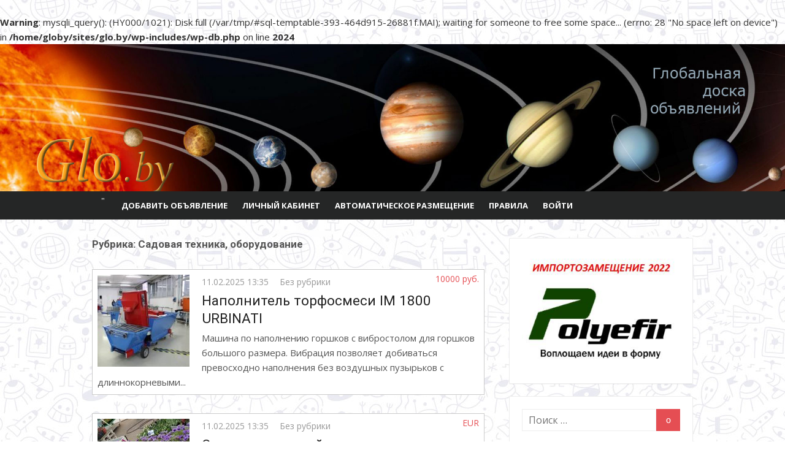

--- FILE ---
content_type: text/html; charset=UTF-8
request_url: http://glo.by/category/tovary/sadovaja-tehnika-oborudovanie/
body_size: 76493
content:
<br />
<b>Warning</b>:  mysqli_query(): (HY000/1021): Disk full (/var/tmp/#sql-temptable-393-464d915-26881f.MAI); waiting for someone to free some space... (errno: 28 &quot;No space left on device&quot;) in <b>/home/globy/sites/glo.by/wp-includes/wp-db.php</b> on line <b>2024</b><br />
<!DOCTYPE html>
<html lang="ru-RU" prefix="og: http://ogp.me/ns#">
<head>
	<meta charset="UTF-8">
	<meta name="viewport" content="width=device-width, initial-scale=1">
	<link rel="profile" href="http://gmpg.org/xfn/11">
		<title>Садовая техника, оборудование - GLO.by - ГлоБальная доска объявлений</title>


<meta name="description" content="Категория Садовая техника, оборудование - Бесплатная доска объявлений для Минска и других городов Беларуси."/>
<link rel="canonical" href="http://glo.by/category/tovary/sadovaja-tehnika-oborudovanie/" />
<link rel="next" href="http://glo.by/category/tovary/sadovaja-tehnika-oborudovanie/page/2/" />
<meta property="og:locale" content="ru_RU" />
<meta property="og:type" content="object" />
<meta property="og:title" content="Садовая техника, оборудование - GLO.by - ГлоБальная доска объявлений" />
<meta property="og:description" content="Категория Садовая техника, оборудование - Бесплатная доска объявлений для Минска и других городов Беларуси." />
<meta property="og:url" content="http://glo.by/category/tovary/sadovaja-tehnika-oborudovanie/" />
<meta property="og:site_name" content="GLO.by - ГлоБальная доска объявлений" />
<meta name="twitter:card" content="summary" />
<meta name="twitter:description" content="Категория Садовая техника, оборудование - Бесплатная доска объявлений для Минска и других городов Беларуси." />
<meta name="twitter:title" content="Садовая техника, оборудование - GLO.by - ГлоБальная доска объявлений" />


<link rel='dns-prefetch' href='//fonts.googleapis.com' />
<link rel="alternate" type="application/rss+xml" title="GLO.by - ГлоБальная доска объявлений &raquo; Лента" href="http://glo.by/feed/" />
<link rel="alternate" type="application/rss+xml" title="GLO.by - ГлоБальная доска объявлений &raquo; Лента рубрики Садовая техника, оборудование" href="http://glo.by/category/tovary/sadovaja-tehnika-oborudovanie/feed/" />
<link rel='stylesheet' id='yarppWidgetCss-css'  href='http://glo.by/wp-content/plugins/yet-another-related-posts-plugin/style/widget.css' type='text/css' media='all' />
<link rel='stylesheet' id='dashicons-css'  href='http://glo.by/wp-includes/css/dashicons.min.css' type='text/css' media='all' />
<link rel='stylesheet' id='menu-icons-extra-css'  href='http://glo.by/wp-content/plugins/menu-icons/css/extra.min.css' type='text/css' media='all' />
<link rel='stylesheet' id='wp-block-library-css'  href='http://glo.by/wp-includes/css/dist/block-library/style.min.css' type='text/css' media='all' />
<link rel='stylesheet' id='contact-form-7-css'  href='http://glo.by/wp-content/plugins/contact-form-7/includes/css/styles.css' type='text/css' media='all' />
<link rel='stylesheet' id='paml-styles-css'  href='http://glo.by/wp-content/plugins/idealboard/inc/pa-modal-login/assets/css/modal-login.css' type='text/css' media='screen' />
<link rel='stylesheet' id='theme-wide-css'  href='http://glo.by/wp-content/plugins/idealboard/inc/pa-modal-login/assets/css/theme-wide.css' type='text/css' media='screen' />
<link rel='stylesheet' id='labels-css'  href='http://glo.by/wp-content/plugins/idealboard/inc/pa-modal-login/assets/css/labels.css' type='text/css' media='screen' />
<link rel='stylesheet' id='math-captcha-frontend-css'  href='http://glo.by/wp-content/plugins/wp-math-captcha/css/frontend.css' type='text/css' media='all' />
<link rel='stylesheet' id='xmag-fonts-css'  href='//fonts.googleapis.com/css?family=Open+Sans%3A400%2C700%2C300%2C400italic%2C700italic%7CRoboto%3A400%2C700%2C300&#038;subset=latin%2Clatin-ext%2Ccyrillic%2Ccyrillic-ext' type='text/css' media='all' />
<link rel='stylesheet' id='xmag-icons-css'  href='http://glo.by/wp-content/themes/xmag/fonts/simple-line-icons.min.css' type='text/css' media='all' />
<link rel='stylesheet' id='xmag-style-css'  href='http://glo.by/wp-content/themes/xmag-idealboards/style.css' type='text/css' media='all' />
<style id='xmag-style-inline-css' type='text/css'>
.header-image {display: block;}
		.site-footer,
		.site-boxed .site-footer {
		background-color: #ffffff;
		} 
			.site-footer .footer-copy, .site-footer .widget, .site-footer .comment-author-link {
			color: rgba(0,0,0,.4);
			}
			.site-footer .footer-copy a, .site-footer .footer-copy a:hover,
			.site-footer .widget a, .site-footer .widget a:hover,
			.site-footer .comment-author-link a, .site-footer .comment-author-link a:hover {
			color: rgba(0,0,0,.5);
			}
			.site-footer .widget-title, .site-footer .widget caption {
			color: rgba(0,0,0,.6);
			}
</style>
<link rel='stylesheet' id='advReviewsFrontCss-css'  href='http://glo.by/wp-content/plugins/idealboard/css/front_main.css' type='text/css' media='all' />
<script type='text/javascript' src='http://glo.by/wp-includes/js/jquery/jquery.js'></script>
<script type='text/javascript' src='http://glo.by/wp-includes/js/jquery/jquery-migrate.min.js'></script>
<script type='text/javascript'>
/* <![CDATA[ */
var wbcr_clearfy_async_links = {"wbcr_clearfy-font-awesome":"http:\/\/glo.by\/wp-content\/plugins\/menu-icons\/vendor\/kucrut\/icon-picker\/css\/types\/font-awesome.min.css"};
/* ]]> */
</script>
<script type='text/javascript' src='http://glo.by/wp-content/plugins/clearfy/assets/js/css-lazy-load.min.js'></script>
<link rel='https://api.w.org/' href='http://glo.by/wp-json/' />
<meta name="yandex-verification" content="791b14099f96b6fb" />
<script type="text/javascript">
	function addHandler(object, event, handler) {
		if (typeof object.addEventListener != 'undefined') 
			object.addEventListener(event, handler, false);
		else
			if (typeof object.attachEvent != 'undefined')
				object.attachEvent('on' + event, handler);
			else 
				throw 'Incompatible browser';
	}
</script>
<style text="text/css" id="modal-login-style-css">#additional-settings, #additional-settings a, #additional-settings a:hover { color: #0a0a0a}
</style>
<link rel="icon" href="http://glo.by/wp-content/uploads/cropped-1484751886_Globe-32x32.png" sizes="32x32" />
<link rel="icon" href="http://glo.by/wp-content/uploads/cropped-1484751886_Globe-192x192.png" sizes="192x192" />
<link rel="apple-touch-icon" href="http://glo.by/wp-content/uploads/cropped-1484751886_Globe-180x180.png" />
<meta name="msapplication-TileImage" content="http://glo.by/wp-content/uploads/cropped-1484751886_Globe-270x270.png" />
</head>
<body class="archive category category-sadovaja-tehnika-oborudovanie category-440 site-fullwidth layout1">
	
<div id="page" class="hfeed site">
	
	<a class="skip-link screen-reader-text" href="#content">Перейти к содержанию</a>
	
	<aside id="mobile-header" class="mobile-header">
		<a class="menu-toggle" id="menu-toggle" href="#" title="Меню"><span class="button-toggle"></span></a>
		<a class="mobile-title" href="http://glo.by/" rel="home">GLO.by &#8212; ГлоБальная доска объявлений</a>
	</aside>
	<div id="mobile-sidebar" class="mobile-sidebar"> 
		<nav id="mobile-navigation" class="mobile-navigation" role="navigation" aria-label="Главное меню"></nav>
	</div>

	<header id="masthead" class="site-header" role="banner">
		
		<div class="header-top collapse">
			<div class="container">
				<div class="row">
					<div class="col-4">
						<div class="site-branding">
																<p class="site-title"><a href="http://glo.by/" rel="home">GLO.by &#8212; ГлоБальная доска объявлений</a></p>
														
																							<p class="site-description">Мысли глобально, а объявления публикуй тут!</p>
													</div>
					</div>
					<div class="col-8">
						<div class="header-navigation">
															<div class="search-top">
									
<form role="search" method="get" class="search-form" action="http://glo.by/">
	<label>
		<span class="screen-reader-text">Искать:</span>
		<input type="search" class="search-field" placeholder="Поиск &hellip;" value="" name="s" />
	</label>
	<button type="submit" class="search-submit"><span class="sli icon-magnifier"></span> <span class="screen-reader-text">Поиск</span></button>
</form>
								</div>
							
							<nav id="top-navigation" class="top-navigation" role="navigation">
															</nav>
						</div>
					</div>
				</div>
			</div>
		</div>
		
				
		<figure class="header-image">
			<a href="http://glo.by/" title="GLO.by &#8212; ГлоБальная доска объявлений" rel="home">
				<img src="http://glo.by/wp-content/uploads/cropped-glo.by-logo-250-2.jpg" width="1920" height="250" alt="" />
			</a>
		</figure>
		
			
		<div id="main-navbar" class="main-navbar">
			<div class="container">
									<div class="home-link">
	                     <a href="http://glo.by/" title="GLO.by &#8212; ГлоБальная доска объявлений" rel="home"><span class="icon-home"></span></a>
	                </div>
				
				<nav id="site-navigation" class="main-navigation" role="navigation" aria-label="Главное меню">
					<ul id="main-menu" class="main-menu"><li id="menu-item-119" class="menu-item menu-item-type-post_type menu-item-object-page menu-item-119"><a href="http://glo.by/adverts/">Добавить объявление</a></li>
<li id="menu-item-118" class="menu-item menu-item-type-post_type menu-item-object-page menu-item-118"><a href="http://glo.by/profile/">Личный кабинет</a></li>
<li id="menu-item-376" class="menu-item menu-item-type-post_type menu-item-object-page menu-item-376"><a href="http://glo.by/upping/">Автоматическое размещение</a></li>
<li id="menu-item-11" class="menu-item menu-item-type-post_type menu-item-object-page menu-item-privacy-policy menu-item-11"><a href="http://glo.by/pravila/">Правила</a></li>
<li id="menu-item-459" class="menu-item menu-item-type-custom menu-item-object-custom menu-item-459"><a href="#modal-login" data-toggle="ml-modal">Войти</a></li>
</ul>				</nav>
			</div>
		</div>
	
	</header>
	
	<div id="content" class="site-content">
		<div class="container">
				
		
	<div id="primary" class="content-area">
		
		<header class="page-header">
			<h1 class="page-title">Рубрика: Садовая техника, оборудование</h1>					</header>
		
		<main id="main" class="site-main" role="main">
		
											
										<div class="posts-loop">
							
							
		
	<article id="post-41005" class="list-post post-41005 post type-post status-publish format-standard has-post-thumbnail hentry">
			
					<figure class="entry-thumbnail">
				<a href="http://glo.by/napolnitel-torfosmesi-im-1800-urbinati/" title="Наполнитель торфосмеси IM 1800 URBINATI">
					<img width="150" height="150" src="http://glo.by/wp-content/uploads/mashina-dlja-napolnenija-gorshkov-im-1800-150x150.jpg" class="attachment-thumbnail size-thumbnail wp-post-image" alt="Наполнитель торфосмеси IM 1800 URBINATI" srcset="http://glo.by/wp-content/uploads/mashina-dlja-napolnenija-gorshkov-im-1800-150x150.jpg 150w, http://glo.by/wp-content/uploads/mashina-dlja-napolnenija-gorshkov-im-1800-120x120.jpg 120w" sizes="(max-width: 150px) 100vw, 150px" title="Наполнитель торфосмеси IM 1800 URBINATI" />					<span class="format-icon"></span>
				</a>
			</figure>
						
		<header class="entry-header">
			<div class="entry-meta">
				<span class="posted-on">
					11.02.2025 13:35				</span>
				<span class="sep"></span>
				<span class="category">Без рубрики</span>
                <span class="sep"></span>
                <span class="ib_cena">10000 руб.</span>
			</div>
			<h2 class="entry-title"><a href="http://glo.by/napolnitel-torfosmesi-im-1800-urbinati/" rel="bookmark">Наполнитель торфосмеси IM 1800 URBINATI</a></h2>		</header>
		
		<div class="entry-summary">
			<p>
				Машина по наполнению горшков с вибростолом для горшков большого размера. Вибрация позволяет добиваться превосходно наполнения без воздушных пузырьков с длиннокорневыми...							</p>

		</div>
	
	</article>
		
							
							
		
	<article id="post-154634" class="list-post post-154634 post type-post status-publish format-standard has-post-thumbnail hentry">
			
					<figure class="entry-thumbnail">
				<a href="http://glo.by/stoly-s-sistemoj-priliv-otliv/" title="Столы с системой &#171;прилив-отлив&#187;">
					<img width="150" height="150" src="http://glo.by/wp-content/uploads/img_20220429_184102-150x150.jpg" class="attachment-thumbnail size-thumbnail wp-post-image" alt="Столы с системой &quot;прилив-отлив&quot;" srcset="http://glo.by/wp-content/uploads/img_20220429_184102-150x150.jpg 150w, http://glo.by/wp-content/uploads/img_20220429_184102-120x120.jpg 120w" sizes="(max-width: 150px) 100vw, 150px" title="Столы с системой &quot;прилив-отлив&quot;" />					<span class="format-icon"></span>
				</a>
			</figure>
						
		<header class="entry-header">
			<div class="entry-meta">
				<span class="posted-on">
					11.02.2025 13:35				</span>
				<span class="sep"></span>
				<span class="category">Без рубрики</span>
                <span class="sep"></span>
                <span class="ib_cena"> EUR</span>
			</div>
			<h2 class="entry-title"><a href="http://glo.by/stoly-s-sistemoj-priliv-otliv/" rel="bookmark">Столы с системой &#171;прилив-отлив&#187;</a></h2>		</header>
		
		<div class="entry-summary">
			<p>
				Высококачественные культивационные столы и пластиковые поддоны подходят для использования в теплицах, питомниках, а также садовых центрах и торговых сетях. Наши...							</p>

		</div>
	
	</article>
		
							
							
		
	<article id="post-154825" class="list-post post-154825 post type-post status-publish format-standard has-post-thumbnail hentry">
			
					<figure class="entry-thumbnail">
				<a href="http://glo.by/vegetacionnye-stoly-dlja-vyrashhivanija-rassady/" title="Вегетационные столы для выращивания рассады">
					<img width="150" height="150" src="http://glo.by/wp-content/uploads/stol1-150x150.jpg" class="attachment-thumbnail size-thumbnail wp-post-image" alt="Вегетационные столы для выращивания рассады" srcset="http://glo.by/wp-content/uploads/stol1-150x150.jpg 150w, http://glo.by/wp-content/uploads/stol1-120x120.jpg 120w" sizes="(max-width: 150px) 100vw, 150px" title="Вегетационные столы для выращивания рассады" />					<span class="format-icon"></span>
				</a>
			</figure>
						
		<header class="entry-header">
			<div class="entry-meta">
				<span class="posted-on">
					11.02.2025 13:34				</span>
				<span class="sep"></span>
				<span class="category">Без рубрики</span>
                <span class="sep"></span>
                <span class="ib_cena"> EUR</span>
			</div>
			<h2 class="entry-title"><a href="http://glo.by/vegetacionnye-stoly-dlja-vyrashhivanija-rassady/" rel="bookmark">Вегетационные столы для выращивания рассады</a></h2>		</header>
		
		<div class="entry-summary">
			<p>
				&#171;ПластСтол&#187; &#8212; совместная компания с привлечением иностранных партнеров из Европейского союза. Мы являемся производителем и поставщиком высококачественных культивационных столов и...							</p>

		</div>
	
	</article>
		
							
							
		
	<article id="post-41001" class="list-post post-41001 post type-post status-publish format-standard has-post-thumbnail hentry">
			
					<figure class="entry-thumbnail">
				<a href="http://glo.by/ustanovka-dlja-nabivki-gorshkov-ia-2500-urbinati/" title="Установка для набивки горшков IA 2500 URBINATI">
					<img width="150" height="150" src="http://glo.by/wp-content/uploads/mashina-dlja-napolnenija-gorshkov-ia2500-768x654-150x150.jpg" class="attachment-thumbnail size-thumbnail wp-post-image" alt="Установка для набивки горшков IA 2500 URBINATI" srcset="http://glo.by/wp-content/uploads/mashina-dlja-napolnenija-gorshkov-ia2500-768x654-150x150.jpg 150w, http://glo.by/wp-content/uploads/mashina-dlja-napolnenija-gorshkov-ia2500-768x654-120x120.jpg 120w" sizes="(max-width: 150px) 100vw, 150px" title="Установка для набивки горшков IA 2500 URBINATI" />					<span class="format-icon"></span>
				</a>
			</figure>
						
		<header class="entry-header">
			<div class="entry-meta">
				<span class="posted-on">
					11.02.2025 13:33				</span>
				<span class="sep"></span>
				<span class="category">Без рубрики</span>
                <span class="sep"></span>
                <span class="ib_cena">10000 руб.</span>
			</div>
			<h2 class="entry-title"><a href="http://glo.by/ustanovka-dlja-nabivki-gorshkov-ia-2500-urbinati/" rel="bookmark">Установка для набивки горшков IA 2500 URBINATI</a></h2>		</header>
		
		<div class="entry-summary">
			<p>
				Автоматическая машина по наполнению горшков диаметром от 8 до 22 мм. Транспортёр может быть направлен в 3 стороны. Грунт также...							</p>

		</div>
	
	</article>
		
							
							
		
	<article id="post-154401" class="list-post post-154401 post type-post status-publish format-standard has-post-thumbnail hentry">
			
					<figure class="entry-thumbnail">
				<a href="http://glo.by/datskaja-telezhka-dlja-rastenij/" title="Датская тележка для растений">
					<img width="150" height="150" src="http://glo.by/wp-content/uploads/29070007-90pz-492167-544055-150x150.jpg" class="attachment-thumbnail size-thumbnail wp-post-image" alt="Датская тележка для растений" srcset="http://glo.by/wp-content/uploads/29070007-90pz-492167-544055-150x150.jpg 150w, http://glo.by/wp-content/uploads/29070007-90pz-492167-544055-300x300.jpg 300w, http://glo.by/wp-content/uploads/29070007-90pz-492167-544055-768x768.jpg 768w, http://glo.by/wp-content/uploads/29070007-90pz-492167-544055-120x120.jpg 120w, http://glo.by/wp-content/uploads/29070007-90pz-492167-544055.jpg 800w" sizes="(max-width: 150px) 100vw, 150px" title="Датская тележка для растений" />					<span class="format-icon"></span>
				</a>
			</figure>
						
		<header class="entry-header">
			<div class="entry-meta">
				<span class="posted-on">
					11.02.2025 13:33				</span>
				<span class="sep"></span>
				<span class="category">Без рубрики</span>
                <span class="sep"></span>
                <span class="ib_cena">0 руб.</span>
			</div>
			<h2 class="entry-title"><a href="http://glo.by/datskaja-telezhka-dlja-rastenij/" rel="bookmark">Датская тележка для растений</a></h2>		</header>
		
		<div class="entry-summary">
			<p>
				Эти тележки используются в системе обмена и являетсянаиболее широко используемыми во всей цепочке поставок цветоводства. Тележка является идеальным инструментом для...							</p>

		</div>
	
	</article>
		
							
							
		
	<article id="post-152798" class="list-post post-152798 post type-post status-publish format-standard has-post-thumbnail hentry">
			
					<figure class="entry-thumbnail">
				<a href="http://glo.by/b-u-selhoztehnika-iz-evropy/" title="Б/у сельхозтехника из Европы">
					<img width="150" height="150" src="http://glo.by/wp-content/uploads/aweta-compas-weegmachine-voor-bollen-5_1528096108_8e4cc0bc-150x150.jpg" class="attachment-thumbnail size-thumbnail wp-post-image" alt="Б/у сельхозтехника из Европы" srcset="http://glo.by/wp-content/uploads/aweta-compas-weegmachine-voor-bollen-5_1528096108_8e4cc0bc-150x150.jpg 150w, http://glo.by/wp-content/uploads/aweta-compas-weegmachine-voor-bollen-5_1528096108_8e4cc0bc-120x120.jpg 120w" sizes="(max-width: 150px) 100vw, 150px" title="Б/у сельхозтехника из Европы" />					<span class="format-icon"></span>
				</a>
			</figure>
						
		<header class="entry-header">
			<div class="entry-meta">
				<span class="posted-on">
					11.02.2025 13:33				</span>
				<span class="sep"></span>
				<span class="category">Без рубрики</span>
                <span class="sep"></span>
                <span class="ib_cena">10 руб.</span>
			</div>
			<h2 class="entry-title"><a href="http://glo.by/b-u-selhoztehnika-iz-evropy/" rel="bookmark">Б/у сельхозтехника из Европы</a></h2>		</header>
		
		<div class="entry-summary">
			<p>
				Предлагаем сельхозтехнику из Европы. Наша компания уже 10 лет на рынке, мы имеем партнерские отношения со многиими заводами. Если вы...							</p>

		</div>
	
	</article>
		
							
							
		
	<article id="post-41042" class="list-post post-41042 post type-post status-publish format-standard has-post-thumbnail hentry">
			
					<figure class="entry-thumbnail">
				<a href="http://glo.by/razryhlitel-pressovannogo-torfa-vertical-big-bale-vbb-urbinati/" title="Разрыхлитель прессованного торфа Vertical Big Bale (VBB) URBINATI">
					<img width="150" height="150" src="http://glo.by/wp-content/uploads/vbb-150x150.jpg" class="attachment-thumbnail size-thumbnail wp-post-image" alt="Разрыхлитель прессованного торфа Vertical Big Bale (VBB) URBINATI" srcset="http://glo.by/wp-content/uploads/vbb-150x150.jpg 150w, http://glo.by/wp-content/uploads/vbb-120x120.jpg 120w" sizes="(max-width: 150px) 100vw, 150px" title="Разрыхлитель прессованного торфа Vertical Big Bale (VBB) URBINATI" />					<span class="format-icon"></span>
				</a>
			</figure>
						
		<header class="entry-header">
			<div class="entry-meta">
				<span class="posted-on">
					11.02.2025 13:33				</span>
				<span class="sep"></span>
				<span class="category">Без рубрики</span>
                <span class="sep"></span>
                <span class="ib_cena">10000 руб.</span>
			</div>
			<h2 class="entry-title"><a href="http://glo.by/razryhlitel-pressovannogo-torfa-vertical-big-bale-vbb-urbinati/" rel="bookmark">Разрыхлитель прессованного торфа Vertical Big Bale (VBB) URBINATI</a></h2>		</header>
		
		<div class="entry-summary">
			<p>
				Предназначен для разрыхления торфа из BIG BALE паллет и подачи его в бункер торфосмесителя (MC 1120) или торфонаполнителя (RN12 или...							</p>

		</div>
	
	</article>
		
							
							
		
	<article id="post-40940" class="list-post post-40940 post type-post status-publish format-standard has-post-thumbnail hentry">
			
					<figure class="entry-thumbnail">
				<a href="http://glo.by/ustanovka-dlja-vyemki-rassady-iz-lotka-kassety-ep-ep-l-urbinati-2/" title="Установка для выемки рассады из лотка (кассеты) EP, EP-L URBINATI">
					<img width="150" height="150" src="http://glo.by/wp-content/uploads/stanok-dlja-vyemki-rassady-1-150x150.jpg" class="attachment-thumbnail size-thumbnail wp-post-image" alt="Установка для выемки рассады из лотка (кассеты) EP, EP-L URBINATI" srcset="http://glo.by/wp-content/uploads/stanok-dlja-vyemki-rassady-1-150x150.jpg 150w, http://glo.by/wp-content/uploads/stanok-dlja-vyemki-rassady-1-120x120.jpg 120w" sizes="(max-width: 150px) 100vw, 150px" title="Установка для выемки рассады из лотка (кассеты) EP, EP-L URBINATI" />					<span class="format-icon"></span>
				</a>
			</figure>
						
		<header class="entry-header">
			<div class="entry-meta">
				<span class="posted-on">
					11.02.2025 13:32				</span>
				<span class="sep"></span>
				<span class="category">Без рубрики</span>
                <span class="sep"></span>
                <span class="ib_cena">10000 руб.</span>
			</div>
			<h2 class="entry-title"><a href="http://glo.by/ustanovka-dlja-vyemki-rassady-iz-lotka-kassety-ep-ep-l-urbinati-2/" rel="bookmark">Установка для выемки рассады из лотка (кассеты) EP, EP-L URBINATI</a></h2>		</header>
		
		<div class="entry-summary">
			<p>
				Пневматическое или электро-механическое устройство для выемки готовой рассады из лотков(кассет). Простота в использовании. Сохранение не повреждённой корневой системы. Скорость до...							</p>

		</div>
	
	</article>
		
							
							
		
	<article id="post-154831" class="list-post post-154831 post type-post status-publish format-standard has-post-thumbnail hentry">
			
					<figure class="entry-thumbnail">
				<a href="http://glo.by/vegetacionnye-stoly-dlja-vyrashhivanija-rassady-2/" title="Вегетационные столы для выращивания рассады">
					<img width="150" height="150" src="http://glo.by/wp-content/uploads/stol1-1-150x150.jpg" class="attachment-thumbnail size-thumbnail wp-post-image" alt="Вегетационные столы для выращивания рассады" srcset="http://glo.by/wp-content/uploads/stol1-1-150x150.jpg 150w, http://glo.by/wp-content/uploads/stol1-1-120x120.jpg 120w" sizes="(max-width: 150px) 100vw, 150px" title="Вегетационные столы для выращивания рассады" />					<span class="format-icon"></span>
				</a>
			</figure>
						
		<header class="entry-header">
			<div class="entry-meta">
				<span class="posted-on">
					11.02.2025 13:32				</span>
				<span class="sep"></span>
				<span class="category">Без рубрики</span>
                <span class="sep"></span>
                <span class="ib_cena"> EUR</span>
			</div>
			<h2 class="entry-title"><a href="http://glo.by/vegetacionnye-stoly-dlja-vyrashhivanija-rassady-2/" rel="bookmark">Вегетационные столы для выращивания рассады</a></h2>		</header>
		
		<div class="entry-summary">
			<p>
				&#171;ПластСтол&#187; &#8212; совместная компания с привлечением иностранных партнеров из Европейского союза. Мы являемся производителем и поставщиком высококачественных культивационных столов и...							</p>

		</div>
	
	</article>
		
							
							
		
	<article id="post-154181" class="list-post post-154181 post type-post status-publish format-standard has-post-thumbnail hentry">
			
					<figure class="entry-thumbnail">
				<a href="http://glo.by/teplica-mod-oriente-ts-lucchini-italija-b-u-3/" title="Теплица мод.ORIENTE TS (Lucchini, Италия) Б/у">
					<img width="150" height="150" src="http://glo.by/wp-content/uploads/izobrazhenie_viber_2022-10-25_09-13-29-099-2-150x150.jpg" class="attachment-thumbnail size-thumbnail wp-post-image" alt="Теплица мод.ORIENTE TS (Lucchini, Италия) Б/у" srcset="http://glo.by/wp-content/uploads/izobrazhenie_viber_2022-10-25_09-13-29-099-2-150x150.jpg 150w, http://glo.by/wp-content/uploads/izobrazhenie_viber_2022-10-25_09-13-29-099-2-120x120.jpg 120w" sizes="(max-width: 150px) 100vw, 150px" title="Теплица мод.ORIENTE TS (Lucchini, Италия) Б/у" />					<span class="format-icon"></span>
				</a>
			</figure>
						
		<header class="entry-header">
			<div class="entry-meta">
				<span class="posted-on">
					11.02.2025 13:32				</span>
				<span class="sep"></span>
				<span class="category">Без рубрики</span>
                <span class="sep"></span>
                <span class="ib_cena"> руб.</span>
			</div>
			<h2 class="entry-title"><a href="http://glo.by/teplica-mod-oriente-ts-lucchini-italija-b-u-3/" rel="bookmark">Теплица мод.ORIENTE TS (Lucchini, Италия) Б/у</a></h2>		</header>
		
		<div class="entry-summary">
			<p>
				Теплица мод.ORIENTE TS (Lucchini, Италия) Б/у, монтаж в 2018 г. Боковые механические открытия Двойная продутая пленка и все комплектующие Фронтоны...							</p>

		</div>
	
	</article>
		
							
							
		
	<article id="post-41021" class="list-post post-41021 post type-post status-publish format-standard has-post-thumbnail hentry">
			
					<figure class="entry-thumbnail">
				<a href="http://glo.by/vakuumnaja-sejalka-v-kassety-lambda-compact-urbinati/" title="Вакуумная сеялка в кассеты Lambda Compact URBINATI">
					<img width="150" height="150" src="http://glo.by/wp-content/uploads/jelektronnaja-posevnaja-linija-lambda-compact-1024x351-150x150.jpg" class="attachment-thumbnail size-thumbnail wp-post-image" alt="Вакуумная сеялка в кассеты Lambda Compact URBINATI" srcset="http://glo.by/wp-content/uploads/jelektronnaja-posevnaja-linija-lambda-compact-1024x351-150x150.jpg 150w, http://glo.by/wp-content/uploads/jelektronnaja-posevnaja-linija-lambda-compact-1024x351-120x120.jpg 120w" sizes="(max-width: 150px) 100vw, 150px" title="Вакуумная сеялка в кассеты Lambda Compact URBINATI" />					<span class="format-icon"></span>
				</a>
			</figure>
						
		<header class="entry-header">
			<div class="entry-meta">
				<span class="posted-on">
					11.02.2025 13:32				</span>
				<span class="sep"></span>
				<span class="category">Без рубрики</span>
                <span class="sep"></span>
                <span class="ib_cena">10000 руб.</span>
			</div>
			<h2 class="entry-title"><a href="http://glo.by/vakuumnaja-sejalka-v-kassety-lambda-compact-urbinati/" rel="bookmark">Вакуумная сеялка в кассеты Lambda Compact URBINATI</a></h2>		</header>
		
		<div class="entry-summary">
			<p>
				Автоматическая посевная линия барабанного типа Lambda Compact предназначена для наполнения субстратом кассет, посева в кассеты семян, присыпки семян вермикулитом и...							</p>

		</div>
	
	</article>
		
							
							
		
	<article id="post-40957" class="list-post post-40957 post type-post status-publish format-standard has-post-thumbnail hentry">
			
					<figure class="entry-thumbnail">
				<a href="http://glo.by/napolnitel-torfom-rassadnyh-kasset-rs-65-rn-12-rt-re-urbinati/" title="Наполнитель торфом рассадных кассет RС 65, RN 12, RT, RE URBINATI">
					<img width="150" height="150" src="http://glo.by/wp-content/uploads/napolnitel-dlja-lotkov-rc-150x150.jpg" class="attachment-thumbnail size-thumbnail wp-post-image" alt="Наполнитель торфом рассадных кассет RС 65, RN 12, RT, RE URBINATI" srcset="http://glo.by/wp-content/uploads/napolnitel-dlja-lotkov-rc-150x150.jpg 150w, http://glo.by/wp-content/uploads/napolnitel-dlja-lotkov-rc-120x120.jpg 120w" sizes="(max-width: 150px) 100vw, 150px" title="Наполнитель торфом рассадных кассет RС 65, RN 12, RT, RE URBINATI" />					<span class="format-icon"></span>
				</a>
			</figure>
						
		<header class="entry-header">
			<div class="entry-meta">
				<span class="posted-on">
					11.02.2025 13:31				</span>
				<span class="sep"></span>
				<span class="category">Без рубрики</span>
                <span class="sep"></span>
                <span class="ib_cena">10000 руб.</span>
			</div>
			<h2 class="entry-title"><a href="http://glo.by/napolnitel-torfom-rassadnyh-kasset-rs-65-rn-12-rt-re-urbinati/" rel="bookmark">Наполнитель торфом рассадных кассет RС 65, RN 12, RT, RE URBINATI</a></h2>		</header>
		
		<div class="entry-summary">
			<p>
				Машины предназначены для наполнения субстратом различного вида кассет (пенополистирола, термоформованных, экструзионных). Могут использоваться как самостоятельный агрегат, так и в составе...							</p>

		</div>
	
	</article>
		
							
							
		
	<article id="post-40928" class="list-post post-40928 post type-post status-publish format-standard has-post-thumbnail hentry">
			
					<figure class="entry-thumbnail">
				<a href="http://glo.by/kamera-prorashhivanija-semjan-urbinati/" title="Камера проращивания семян URBINATI">
					<img width="150" height="150" src="http://glo.by/wp-content/uploads/kamera-dlja-prorashhivanija-semjan-3-150x150.jpg" class="attachment-thumbnail size-thumbnail wp-post-image" alt="Камера проращивания семян URBINATI" srcset="http://glo.by/wp-content/uploads/kamera-dlja-prorashhivanija-semjan-3-150x150.jpg 150w, http://glo.by/wp-content/uploads/kamera-dlja-prorashhivanija-semjan-3-120x120.jpg 120w" sizes="(max-width: 150px) 100vw, 150px" title="Камера проращивания семян URBINATI" />					<span class="format-icon"></span>
				</a>
			</figure>
						
		<header class="entry-header">
			<div class="entry-meta">
				<span class="posted-on">
					11.02.2025 13:31				</span>
				<span class="sep"></span>
				<span class="category">Без рубрики</span>
                <span class="sep"></span>
                <span class="ib_cena">10000 руб.</span>
			</div>
			<h2 class="entry-title"><a href="http://glo.by/kamera-prorashhivanija-semjan-urbinati/" rel="bookmark">Камера проращивания семян URBINATI</a></h2>		</header>
		
		<div class="entry-summary">
			<p>
				Предназначена для проращивания семян овощных и цветочных культур на рассадных комплексах тепличных комбинатов. Позволяет задавать и поддерживать оптимальный температурно-влажностный режим...							</p>

		</div>
	
	</article>
		
							
							
		
	<article id="post-41025" class="list-post post-41025 post type-post status-publish format-standard has-post-thumbnail hentry">
			
					<figure class="entry-thumbnail">
				<a href="http://glo.by/posevnaja-mashina-lambda-urbinati/" title="Посевная машина Lambda URBINATI">
					<img width="150" height="150" src="http://glo.by/wp-content/uploads/mashina-vysevajushhaja-semena-lambda-150x150.jpg" class="attachment-thumbnail size-thumbnail wp-post-image" alt="Посевная машина Lambda URBINATI" srcset="http://glo.by/wp-content/uploads/mashina-vysevajushhaja-semena-lambda-150x150.jpg 150w, http://glo.by/wp-content/uploads/mashina-vysevajushhaja-semena-lambda-120x120.jpg 120w" sizes="(max-width: 150px) 100vw, 150px" title="Посевная машина Lambda URBINATI" />					<span class="format-icon"></span>
				</a>
			</figure>
						
		<header class="entry-header">
			<div class="entry-meta">
				<span class="posted-on">
					11.02.2025 13:31				</span>
				<span class="sep"></span>
				<span class="category">Без рубрики</span>
                <span class="sep"></span>
                <span class="ib_cena">10000 руб.</span>
			</div>
			<h2 class="entry-title"><a href="http://glo.by/posevnaja-mashina-lambda-urbinati/" rel="bookmark">Посевная машина Lambda URBINATI</a></h2>		</header>
		
		<div class="entry-summary">
			<p>
				Автоматическая сеялка предназначена для больших потребностей клиента (до 600 лотков/кассет/час). Высев происходит «ряд за рядом» посевным барабаном, позволяет использовать различные...							</p>

		</div>
	
	</article>
		
							
							
		
	<article id="post-41029" class="list-post post-41029 post type-post status-publish format-standard has-post-thumbnail hentry">
			
					<figure class="entry-thumbnail">
				<a href="http://glo.by/posevnaja-mashina-kappa-urbinati-2/" title="Посевная машина Kappa URBINATI">
					<img width="150" height="150" src="http://glo.by/wp-content/uploads/jelektronnaja-posevnaja-linija-kappa-768x354-1-150x150.jpg" class="attachment-thumbnail size-thumbnail wp-post-image" alt="Посевная машина Kappa URBINATI" srcset="http://glo.by/wp-content/uploads/jelektronnaja-posevnaja-linija-kappa-768x354-1-150x150.jpg 150w, http://glo.by/wp-content/uploads/jelektronnaja-posevnaja-linija-kappa-768x354-1-120x120.jpg 120w" sizes="(max-width: 150px) 100vw, 150px" title="Посевная машина Kappa URBINATI" />					<span class="format-icon"></span>
				</a>
			</figure>
						
		<header class="entry-header">
			<div class="entry-meta">
				<span class="posted-on">
					11.02.2025 13:31				</span>
				<span class="sep"></span>
				<span class="category">Без рубрики</span>
                <span class="sep"></span>
                <span class="ib_cena">10000 руб.</span>
			</div>
			<h2 class="entry-title"><a href="http://glo.by/posevnaja-mashina-kappa-urbinati-2/" rel="bookmark">Посевная машина Kappa URBINATI</a></h2>		</header>
		
		<div class="entry-summary">
			<p>
				Рядная посевная машина с электро-пневматической системой, которая подходит для большинства кассет и семян (гранулированных и не гранулированных). Машина оснащается лункокопателем....							</p>

		</div>
	
	</article>
		
							
							
		
	<article id="post-154577" class="list-post post-154577 post type-post status-publish format-standard has-post-thumbnail hentry">
			
					<figure class="entry-thumbnail">
				<a href="http://glo.by/telezhka-transformer-kabriolet-2/" title="Тележка &#8212; трансформер Кабриолет">
					<img width="150" height="150" src="http://glo.by/wp-content/uploads/489669-1-150x150.jpg" class="attachment-thumbnail size-thumbnail wp-post-image" alt="Тележка - трансформер Кабриолет" srcset="http://glo.by/wp-content/uploads/489669-1-150x150.jpg 150w, http://glo.by/wp-content/uploads/489669-1-300x300.jpg 300w, http://glo.by/wp-content/uploads/489669-1-768x768.jpg 768w, http://glo.by/wp-content/uploads/489669-1-120x120.jpg 120w, http://glo.by/wp-content/uploads/489669-1.jpg 800w" sizes="(max-width: 150px) 100vw, 150px" title="Тележка - трансформер Кабриолет" />					<span class="format-icon"></span>
				</a>
			</figure>
						
		<header class="entry-header">
			<div class="entry-meta">
				<span class="posted-on">
					11.02.2025 13:31				</span>
				<span class="sep"></span>
				<span class="category">Без рубрики</span>
                <span class="sep"></span>
                <span class="ib_cena">4107 руб.</span>
			</div>
			<h2 class="entry-title"><a href="http://glo.by/telezhka-transformer-kabriolet-2/" rel="bookmark">Тележка &#8212; трансформер Кабриолет</a></h2>		</header>
		
		<div class="entry-summary">
			<p>
				Тележка Кабриолет исходит из классической датской тележки для перевозки растений и цветов. Благодаря добавлению запатентованной системы можно превратить классическую тележку...							</p>

		</div>
	
	</article>
		
							
							
		
	<article id="post-154272" class="list-post post-154272 post type-post status-publish format-standard has-post-thumbnail hentry">
			
					<figure class="entry-thumbnail">
				<a href="http://glo.by/stol-dlja-vyrashhivanija-rastenij-s-otkatnoj-kryshkoj-2/" title="Стол для выращивания растений с откатной крышкой.">
					<img width="150" height="150" src="http://glo.by/wp-content/uploads/stoly-1-150x150.jpg" class="attachment-thumbnail size-thumbnail wp-post-image" alt="Стол для выращивания растений с откатной крышкой." srcset="http://glo.by/wp-content/uploads/stoly-1-150x150.jpg 150w, http://glo.by/wp-content/uploads/stoly-1-120x120.jpg 120w" sizes="(max-width: 150px) 100vw, 150px" title="Стол для выращивания растений с откатной крышкой." />					<span class="format-icon"></span>
				</a>
			</figure>
						
		<header class="entry-header">
			<div class="entry-meta">
				<span class="posted-on">
					11.02.2025 13:30				</span>
				<span class="sep"></span>
				<span class="category">Без рубрики</span>
                <span class="sep"></span>
                <span class="ib_cena">0 руб.</span>
			</div>
			<h2 class="entry-title"><a href="http://glo.by/stol-dlja-vyrashhivanija-rastenij-s-otkatnoj-kryshkoj-2/" rel="bookmark">Стол для выращивания растений с откатной крышкой.</a></h2>		</header>
		
		<div class="entry-summary">
			<p>
				Главное преимущество &#8212; экономия вашего пространства и увеличение производительности! Столы просчитываются под размер вашего помещения и максимально заполняют пространство. Легким...							</p>

		</div>
	
	</article>
		
							
							
		
	<article id="post-41031" class="list-post post-41031 post type-post status-publish format-standard has-post-thumbnail hentry">
			
					<figure class="entry-thumbnail">
				<a href="http://glo.by/prisposoblenie-dlja-posadki-semjan-sf-urbinati/" title="Приспособление для посадки семян SF URBINATI">
					<img width="150" height="150" src="http://glo.by/wp-content/uploads/poluavtomaticheskaja-mashina-vysevajushhaja-semena-sf-13-2-150x150.jpg" class="attachment-thumbnail size-thumbnail wp-post-image" alt="Приспособление для посадки семян SF URBINATI" srcset="http://glo.by/wp-content/uploads/poluavtomaticheskaja-mashina-vysevajushhaja-semena-sf-13-2-150x150.jpg 150w, http://glo.by/wp-content/uploads/poluavtomaticheskaja-mashina-vysevajushhaja-semena-sf-13-2-120x120.jpg 120w" sizes="(max-width: 150px) 100vw, 150px" title="Приспособление для посадки семян SF URBINATI" />					<span class="format-icon"></span>
				</a>
			</figure>
						
		<header class="entry-header">
			<div class="entry-meta">
				<span class="posted-on">
					11.02.2025 13:30				</span>
				<span class="sep"></span>
				<span class="category">Без рубрики</span>
                <span class="sep"></span>
                <span class="ib_cena">10000 руб.</span>
			</div>
			<h2 class="entry-title"><a href="http://glo.by/prisposoblenie-dlja-posadki-semjan-sf-urbinati/" rel="bookmark">Приспособление для посадки семян SF URBINATI</a></h2>		</header>
		
		<div class="entry-summary">
			<p>
				Рядная полуавтоматическая посевная машина с пневматической системой управления предназначена для использования на небольших линиях (оптимальный вариант для салатных линий площадью...							</p>

		</div>
	
	</article>
		
							
							
		
	<article id="post-40950" class="list-post post-40950 post type-post status-publish format-standard has-post-thumbnail hentry">
			
					<figure class="entry-thumbnail">
				<a href="http://glo.by/pikirovochnye-mashiny-serii-rw-5-8-16-24-32-64-urbinati/" title="Пикировочные машины серии RW (5/8/16/24/32/64) URBINATI">
					<img width="150" height="150" src="http://glo.by/wp-content/uploads/rw-fotocellula-per-polistirolo-555x370-150x150.jpg" class="attachment-thumbnail size-thumbnail wp-post-image" alt="Пикировочные машины серии RW (5/8/16/24/32/64) URBINATI" srcset="http://glo.by/wp-content/uploads/rw-fotocellula-per-polistirolo-555x370-150x150.jpg 150w, http://glo.by/wp-content/uploads/rw-fotocellula-per-polistirolo-555x370-120x120.jpg 120w" sizes="(max-width: 150px) 100vw, 150px" title="Пикировочные машины серии RW (5/8/16/24/32/64) URBINATI" />					<span class="format-icon"></span>
				</a>
			</figure>
						
		<header class="entry-header">
			<div class="entry-meta">
				<span class="posted-on">
					11.02.2025 13:30				</span>
				<span class="sep"></span>
				<span class="category">Без рубрики</span>
                <span class="sep"></span>
                <span class="ib_cena">10000 руб.</span>
			</div>
			<h2 class="entry-title"><a href="http://glo.by/pikirovochnye-mashiny-serii-rw-5-8-16-24-32-64-urbinati/" rel="bookmark">Пикировочные машины серии RW (5/8/16/24/32/64) URBINATI</a></h2>		</header>
		
		<div class="entry-summary">
			<p>
				Первые машины на рынке с индивидуально автоматизированными пальцами через беспроводную связь, которая позволяет уменьшить время обслуживания. Подходит для всех видов...							</p>

		</div>
	
	</article>
		
							
							
		
	<article id="post-40942" class="list-post post-40942 post type-post status-publish format-standard has-post-thumbnail hentry">
			
					<figure class="entry-thumbnail">
				<a href="http://glo.by/tonnelnaja-kassetnaja-mojka-lav-10-urbinati/" title="Тоннельная кассетная мойка LAV 10 URBINATI">
					<img width="150" height="150" src="http://glo.by/wp-content/uploads/moechnyj-konveer-lav-10-150x150.jpg" class="attachment-thumbnail size-thumbnail wp-post-image" alt="Тоннельная кассетная мойка LAV 10 URBINATI" srcset="http://glo.by/wp-content/uploads/moechnyj-konveer-lav-10-150x150.jpg 150w, http://glo.by/wp-content/uploads/moechnyj-konveer-lav-10-120x120.jpg 120w" sizes="(max-width: 150px) 100vw, 150px" title="Тоннельная кассетная мойка LAV 10 URBINATI" />					<span class="format-icon"></span>
				</a>
			</figure>
						
		<header class="entry-header">
			<div class="entry-meta">
				<span class="posted-on">
					11.02.2025 13:30				</span>
				<span class="sep"></span>
				<span class="category">Без рубрики</span>
                <span class="sep"></span>
                <span class="ib_cena">10000 руб.</span>
			</div>
			<h2 class="entry-title"><a href="http://glo.by/tonnelnaja-kassetnaja-mojka-lav-10-urbinati/" rel="bookmark">Тоннельная кассетная мойка LAV 10 URBINATI</a></h2>		</header>
		
		<div class="entry-summary">
			<p>
				Предназначена для мойки и полоскания кассет, которые могут располагаться в вертикальном положении на транспортёре. Может быть оснащена дезинфицирующим устройством. Контроль...							</p>

		</div>
	
	</article>
		
							
							
		
	<article id="post-40917" class="list-post post-40917 post type-post status-publish format-standard has-post-thumbnail hentry">
			
					<figure class="entry-thumbnail">
				<a href="http://glo.by/teplica-promyshlennaja-fermerskaja-oriente-ts/" title="Теплица промышленная/фермерская ORIENTE TS">
					<img width="150" height="150" src="http://glo.by/wp-content/uploads/bok-150x150.jpg" class="attachment-thumbnail size-thumbnail wp-post-image" alt="Теплица промышленная/фермерская ORIENTE TS" srcset="http://glo.by/wp-content/uploads/bok-150x150.jpg 150w, http://glo.by/wp-content/uploads/bok-120x120.jpg 120w" sizes="(max-width: 150px) 100vw, 150px" title="Теплица промышленная/фермерская ORIENTE TS" />					<span class="format-icon"></span>
				</a>
			</figure>
						
		<header class="entry-header">
			<div class="entry-meta">
				<span class="posted-on">
					11.02.2025 13:30				</span>
				<span class="sep"></span>
				<span class="category">Без рубрики</span>
                <span class="sep"></span>
                <span class="ib_cena">10000 руб.</span>
			</div>
			<h2 class="entry-title"><a href="http://glo.by/teplica-promyshlennaja-fermerskaja-oriente-ts/" rel="bookmark">Теплица промышленная/фермерская ORIENTE TS</a></h2>		</header>
		
		<div class="entry-summary">
			<p>
				Каркас теплицы изготавливается в виде арок из труб круглого сечения диаметром 60мм, толщиной 2,0мм. Используется для выращивания широкого круга культур....							</p>

		</div>
	
	</article>
		
							
							
		
	<article id="post-40902" class="list-post post-40902 post type-post status-publish format-standard has-post-thumbnail hentry">
			
					<figure class="entry-thumbnail">
				<a href="http://glo.by/teplica-promyshlennaja-fermerskaja-atlantic/" title="Теплица промышленная/фермерская Atlantic">
					<img width="150" height="150" src="http://glo.by/wp-content/uploads/atlantic_ts_1-150x150.jpg" class="attachment-thumbnail size-thumbnail wp-post-image" alt="Теплица промышленная/фермерская Atlantic" srcset="http://glo.by/wp-content/uploads/atlantic_ts_1-150x150.jpg 150w, http://glo.by/wp-content/uploads/atlantic_ts_1-120x120.jpg 120w" sizes="(max-width: 150px) 100vw, 150px" title="Теплица промышленная/фермерская Atlantic" />					<span class="format-icon"></span>
				</a>
			</figure>
						
		<header class="entry-header">
			<div class="entry-meta">
				<span class="posted-on">
					11.02.2025 13:28				</span>
				<span class="sep"></span>
				<span class="category">Без рубрики</span>
                <span class="sep"></span>
                <span class="ib_cena">10000 руб.</span>
			</div>
			<h2 class="entry-title"><a href="http://glo.by/teplica-promyshlennaja-fermerskaja-atlantic/" rel="bookmark">Теплица промышленная/фермерская Atlantic</a></h2>		</header>
		
		<div class="entry-summary">
			<p>
				Возможен заказ по ширине, метров: 6,0-12,5. Передние и задние фронтоны из альвеолярного поликарбоната Раздвижная дверь с двойными створками Покрытие из...							</p>

		</div>
	
	</article>
		
							
							
		
	<article id="post-41019" class="list-post post-41019 post type-post status-publish format-standard has-post-thumbnail hentry">
			
					<figure class="entry-thumbnail">
				<a href="http://glo.by/posevnaja-linija-beta-urbinati/" title="Посевная линия Beta URBINATI">
					<img width="150" height="150" src="http://glo.by/wp-content/uploads/jelektronnaja-posevnaja-linija-beta-linea-1024x323-150x150.jpg" class="attachment-thumbnail size-thumbnail wp-post-image" alt="Посевная линия Beta URBINATI" srcset="http://glo.by/wp-content/uploads/jelektronnaja-posevnaja-linija-beta-linea-1024x323-150x150.jpg 150w, http://glo.by/wp-content/uploads/jelektronnaja-posevnaja-linija-beta-linea-1024x323-120x120.jpg 120w" sizes="(max-width: 150px) 100vw, 150px" title="Посевная линия Beta URBINATI" />					<span class="format-icon"></span>
				</a>
			</figure>
						
		<header class="entry-header">
			<div class="entry-meta">
				<span class="posted-on">
					11.02.2025 13:28				</span>
				<span class="sep"></span>
				<span class="category">Без рубрики</span>
                <span class="sep"></span>
                <span class="ib_cena">10000 руб.</span>
			</div>
			<h2 class="entry-title"><a href="http://glo.by/posevnaja-linija-beta-urbinati/" rel="bookmark">Посевная линия Beta URBINATI</a></h2>		</header>
		
		<div class="entry-summary">
			<p>
				Автоматическая посевная линия, позволяющая упростить процесс посадки семян различных культур. Скорость посадки от 200 до 800 лотков/кассет/час посевным барабаном. Автоматически...							</p>

		</div>
	
	</article>
		
							
							
		
	<article id="post-41023" class="list-post post-41023 post type-post status-publish format-standard has-post-thumbnail hentry">
			
					<figure class="entry-thumbnail">
				<a href="http://glo.by/jelektronnaja-sejalka-semjan-karra-urbinati/" title="Электронная сеялка семян Kарра URBINATI">
					<img width="150" height="150" src="http://glo.by/wp-content/uploads/mashina-vysevajushhaja-semena-kappa-150x150.jpg" class="attachment-thumbnail size-thumbnail wp-post-image" alt="Электронная сеялка семян Kарра URBINATI" srcset="http://glo.by/wp-content/uploads/mashina-vysevajushhaja-semena-kappa-150x150.jpg 150w, http://glo.by/wp-content/uploads/mashina-vysevajushhaja-semena-kappa-120x120.jpg 120w" sizes="(max-width: 150px) 100vw, 150px" title="Электронная сеялка семян Kарра URBINATI" />					<span class="format-icon"></span>
				</a>
			</figure>
						
		<header class="entry-header">
			<div class="entry-meta">
				<span class="posted-on">
					11.02.2025 13:28				</span>
				<span class="sep"></span>
				<span class="category">Без рубрики</span>
                <span class="sep"></span>
                <span class="ib_cena">10000 руб.</span>
			</div>
			<h2 class="entry-title"><a href="http://glo.by/jelektronnaja-sejalka-semjan-karra-urbinati/" rel="bookmark">Электронная сеялка семян Kарра URBINATI</a></h2>		</header>
		
		<div class="entry-summary">
			<p>
				Автоматическая посевная линия рядного типа с электронной системой управления. Панель управления имеет дисплей, который отображает текущее производство, помогает задавать программы,...							</p>

		</div>
	
	</article>
		
							
							
		
	<article id="post-41034" class="list-post post-41034 post type-post status-publish format-standard has-post-thumbnail hentry">
			
					<figure class="entry-thumbnail">
				<a href="http://glo.by/napolnitel-torfosmesi-tr-1800-urbinati/" title="Наполнитель торфосмеси TR 1800 URBINATI">
					<img width="150" height="150" src="http://glo.by/wp-content/uploads/tr-1800-150x150.png" class="attachment-thumbnail size-thumbnail wp-post-image" alt="Наполнитель торфосмеси TR 1800 URBINATI" srcset="http://glo.by/wp-content/uploads/tr-1800-150x150.png 150w, http://glo.by/wp-content/uploads/tr-1800-120x120.png 120w" sizes="(max-width: 150px) 100vw, 150px" title="Наполнитель торфосмеси TR 1800 URBINATI" />					<span class="format-icon"></span>
				</a>
			</figure>
						
		<header class="entry-header">
			<div class="entry-meta">
				<span class="posted-on">
					11.02.2025 13:28				</span>
				<span class="sep"></span>
				<span class="category">Без рубрики</span>
                <span class="sep"></span>
                <span class="ib_cena">10000 руб.</span>
			</div>
			<h2 class="entry-title"><a href="http://glo.by/napolnitel-torfosmesi-tr-1800-urbinati/" rel="bookmark">Наполнитель торфосмеси TR 1800 URBINATI</a></h2>		</header>
		
		<div class="entry-summary">
			<p>
				Предназначен для наполнения субстратом других машин, таких как RC 65, RN 12, RT 12 и других. Оборудован 4 колесами для...							</p>

		</div>
	
	</article>
		
										</div>
					
					
	<nav class="navigation pagination" role="navigation" aria-label="Записи">
		<h2 class="screen-reader-text">Навигация по записям</h2>
		<div class="nav-links"><span aria-current="page" class="page-numbers current">1</span>
<a class="page-numbers" href="http://glo.by/category/tovary/sadovaja-tehnika-oborudovanie/page/2/">2</a>
<a class="page-numbers" href="http://glo.by/category/tovary/sadovaja-tehnika-oborudovanie/page/3/">3</a>
<span class="page-numbers dots">&hellip;</span>
<a class="page-numbers" href="http://glo.by/category/tovary/sadovaja-tehnika-oborudovanie/page/6/">6</a>
<a class="next page-numbers" href="http://glo.by/category/tovary/sadovaja-tehnika-oborudovanie/page/2/">&rarr;</a></div>
	</nav>		
				
		</main>
	</div>


<div id="secondary" class="sidebar widget-area  widget-white" role="complementary">

		
		
		<aside id="custom_html-2" class="widget_text widget widget_custom_html"><div class="textwidget custom-html-widget"><a href='http://polyefir.by/' target="_blank" rel="noopener noreferrer"><img src='https://standup.by/wp-content/uploads/2022/07/clipboard_image.1658124194.jpg' alt='polyefir.by' ></a></div></aside><aside id="search-5" class="widget widget_search">
<form role="search" method="get" class="search-form" action="http://glo.by/">
	<label>
		<span class="screen-reader-text">Искать:</span>
		<input type="search" class="search-field" placeholder="Поиск &hellip;" value="" name="s" />
	</label>
	<button type="submit" class="search-submit"><span class="sli icon-magnifier"></span> <span class="screen-reader-text">Поиск</span></button>
</form>
</aside><aside id="categories-6" class="widget widget_categories"><h3 class="widget-title"><span>Рубрики</span></h3>		<ul>
			<br />
<b>Warning</b>:  mysqli_query(): (HY000/1021): Disk full (/var/tmp/#sql-temptable-393-464d915-268820.MAI); waiting for someone to free some space... (errno: 28 &quot;No space left on device&quot;) in <b>/home/globy/sites/glo.by/wp-includes/wp-db.php</b> on line <b>2024</b><br />
<li class="cat-item-none">Рубрик нет</li>		</ul>
			</aside><aside id="ib_regions-5" class="widget widget_categories"><h3 class="widget-title"><span>Регионы</span></h3>		<ul>
<br />
<b>Warning</b>:  mysqli_query(): (HY000/1021): Disk full (/var/tmp/#sql-temptable-393-464d915-268821.MAI); waiting for someone to free some space... (errno: 28 &quot;No space left on device&quot;) in <b>/home/globy/sites/glo.by/wp-includes/wp-db.php</b> on line <b>2024</b><br />
<li class="cat-item-none">Рубрик нет</li>		</ul>
</aside>

<aside id="pis_posts_in_sidebar-2" class="widget posts-in-sidebar"><br />
<b>Warning</b>:  mysqli_query(): (HY000/1021): Disk full (/var/tmp/#sql-temptable-393-464d915-268822.MAI); waiting for someone to free some space... (errno: 28 &quot;No space left on device&quot;) in <b>/home/globy/sites/glo.by/wp-includes/wp-db.php</b> on line <b>2024</b><br />
				<ul id="ul_pis_posts_in_sidebar-2" class="pis-ul">
<li class="pis-li pis-post-87338">
<p class="pis-title"><a class="pis-title-link" href="http://glo.by/crm-sistema-kak-investicija-vnedrjaem-bitriks24/" rel="bookmark">CRM-система как инвестиция. Внедряем Битрикс24</a></p>
<p class="pis-excerpt"><a class="pis-thumbnail-link" href="http://glo.by/crm-sistema-kak-investicija-vnedrjaem-bitriks24/" rel="bookmark"><img width="300" height="173" src="http://glo.by/wp-content/uploads/162619_15538383840-300x173.png" class="pis-thumbnail-img wp-post-image" alt="CRM-система как инвестиция. Внедряем Битрикс24" srcset="http://glo.by/wp-content/uploads/162619_15538383840-300x173.png 300w, http://glo.by/wp-content/uploads/162619_15538383840.png 693w" sizes="(max-width: 300px) 100vw, 300px" title="CRM-система как инвестиция. Внедряем Битрикс24" /></a></p>

</li>
</ul>

</aside>


	
		
</div>
<input type="hidden" name="" id="" />
<script type="text/javascript">
function fqmUZmy7Afagp() {
	var o=document.getElementById("");
	o.value="";
}
var bm82V4PK05q0M = document.getElementById("submit");
if (bm82V4PK05q0M) {
	var c6fweq7st956k = document.getElementById("");
	var poiNTwSiv69Bh = bm82V4PK05q0M.parentNode;
	poiNTwSiv69Bh.appendChild(c6fweq7st956k, bm82V4PK05q0M);
	addHandler(bm82V4PK05q0M, "mousedown", fqmUZmy7Afagp);
	addHandler(bm82V4PK05q0M, "keypress", fqmUZmy7Afagp);
}
</script>
		</div>
	</div>



	<footer id="colophon" class="site-footer" role="contentinfo">
		
		<div class="footer widget-area" role="complementary">
			<div class="container">
				<div class="row">
					<div class="col-4" id="footer-area-left">
													<aside id="text-3" class="widget widget_text"><h3 class="widget-title"><span>Доска объявлений GLO.by</span></h3>			<div class="textwidget"><p>Глобальная доска объявлений GLO.by основана летом в 2016 году. Попробуйте и Вы разместить объявление на нашей доске &#8212; это легко и просто:<br />
*) Без подтверждений;<br />
*) С бесплатным обновлением;<br />
*) Удобный личный кабинет!<br />
<script src="//code-ya.jivosite.com/widget/13fXBIQPp3" async></script></p>
</div>
		</aside>											</div>	
					<div class="col-4" id="footer-area-center">
													<br />
<b>Warning</b>:  mysqli_query(): (HY000/1021): Disk full (/var/tmp/#sql-temptable-393-464d915-268823.MAI); waiting for someone to free some space... (errno: 28 &quot;No space left on device&quot;) in <b>/home/globy/sites/glo.by/wp-includes/wp-db.php</b> on line <b>2024</b><br />
		<aside id="recent-posts-6" class="widget widget_recent_entries">		<h3 class="widget-title"><span>Последние объявления</span></h3>		<ul>
											<li>
					<a href="http://glo.by/ustranenie-zasorov-3/">Устранение засоров.8(044)5968381</a>
									</li>
											<li>
					<a href="http://glo.by/uslugi-santehnika-v-minske-8-033-3901108-8-025-9001758/">Услуги сантехника в Минске.8(044)5968381</a>
									</li>
											<li>
					<a href="http://glo.by/ustranenie-zasorov-2/">Устранение засоров.</a>
									</li>
											<li>
					<a href="http://glo.by/santehnicheskie-raboty-375-25-7451191/">Сантехнические работы.+375 44 5968381</a>
									</li>
											<li>
					<a href="http://glo.by/santehnicheskie-raboty-v-minske-8-029-244-21-46-mts-2/">САНТЕХНИЧЕСКИЕ РАБОТЫ В МИНСКЕ 8(025)7451191</a>
									</li>
					</ul>
		</aside>											</div>
					<div class="col-4" id="footer-area-right">
													<aside id="popular_searches-2" class="widget widget_search_meter"><h3 class="widget-title"><span>История поиска</span></h3></aside>											</div>
				</div>
			</div>
		</div>
		
		<div class="footer-copy">
			<div class="container">
				<div class="row">
					<div class="col-6">
						<div class="site-info">
							&copy; 2026 GLO.by - ГлоБальная доска объявлений						</div>
					</div>
					<div class="col-6">
											</div>
				</div>
			</div>
		</div>
	</footer>
	
			<a href="#masthead" id="scroll-up"><span class="icon-arrow-up"></span></a>
		
</div>


<script type="text/javascript">
    (function (d, w, c) {
        (w[c] = w[c] || []).push(function() {
            try {
                w.yaCounter39015845 = new Ya.Metrika({
                    id:39015845,
                    clickmap:true,
                    trackLinks:true,
                    accurateTrackBounce:true,
                    webvisor:true,
                    trackHash:true
                });
            } catch(e) { }
        });

        var n = d.getElementsByTagName("script")[0],
            s = d.createElement("script"),
            f = function () { n.parentNode.insertBefore(s, n); };
        s.type = "text/javascript";
        s.async = true;
        s.src = "https://mc.yandex.ru/metrika/watch.js";

        if (w.opera == "[object Opera]") {
            d.addEventListener("DOMContentLoaded", f, false);
        } else { f(); }
    })(document, window, "yandex_metrika_callbacks");
</script>
<noscript><div><img src="https://mc.yandex.ru/watch/39015845" style="position:absolute; left:-9999px;" alt="" /></div></noscript>

<script async src="https://www.googletagmanager.com/gtag/js?id=UA-50446840-1"></script>
<script>
  window.dataLayer = window.dataLayer || [];
  function gtag(){dataLayer.push(arguments);}
  gtag('js', new Date());

  gtag('config', 'UA-50446840-1');
</script><script type="text/javascript">
new Image().src = "//counter.yadro.ru/hit?r"+
escape(document.referrer)+((typeof(screen)=="undefined")?"":
";s"+screen.width+"*"+screen.height+"*"+(screen.colorDepth?
screen.colorDepth:screen.pixelDepth))+";u"+escape(document.URL)+
";h"+escape(document.title.substring(0,150))+
";"+Math.random();</script>
		<div id="modal-login" class="ml-modal fade" tabindex="-1" role="dialog" aria-hidden="true">

			
			
			<div class="modal-login-dialog">
		      <div class="ml-content">

				<div class="section-container">

										<div id="login" class="modal-login-content">

						<button type="button" class="ml-close" data-dismiss="ml-modal" aria-hidden="true">&times;</button>
						<h2>Войти</h2>

						
						<form action="login" method="post" id="form" class="group" name="loginform">

							
							<p class="mluser">
								<label class="field-titles" for="login_user">Пользователь</label>
								<input type="text" name="log" id="login_user" class="input" placeholder="Логин" value="" size="20" />
							</p>

							<p class="mlpsw">
								<label class="field-titles" for="login_pass">Пароль</label>
								<input type="password" name="pwd" id="login_pass" class="input" placeholder="Пароль" value="" size="20" />
							</p>

							
							<p id="forgetmenot">
								<label class="forgetmenot-label" for="rememberme"><input name="rememberme" type="checkbox" placeholder="Пароль" id="rememberme" value="forever" /> Запомнить меня</label>
							</p>

							<p class="submit">

								
								<input type="submit" name="wp-sumbit" id="wp-submit" class="button button-primary button-large" value="Войти" />
								<input type="hidden" name="login" value="true" />
								<input type="hidden" id="security" name="security" value="d9fb0e97af" /><input type="hidden" name="_wp_http_referer" value="/category/tovary/sadovaja-tehnika-oborudovanie/" />
							</p><!--[END .submit]-->

							
						</form><!--[END #loginform]-->
					</div><!--[END #login]-->

																<div id="register" class="modal-login-content" style="display:none;">

							<button type="button" class="ml-close" data-dismiss="ml-modal" aria-hidden="true">&times;</button>
							<h2>Регистрация</h2>

							
							<form action="register" method="post" id="form" class="group" name="loginform">

								
								<p class="mluser">
									<label class="field-titles" for="reg_user">Пользователь</label>
									<input type="text" name="user_login" id="reg_user" class="input" placeholder="Логин" value="" size="20" />
								</p>

								<p class="mlemail">
									<label class="field-titles" for="reg_email">Email</label>
									<input type="text" name="user_email" id="reg_email" class="input" placeholder="Email" value="" size="20" />
								</p>
                                                                    <p class="mlregpsw">
									<label class="field-titles" for="reg_password">Пароль</label>
									<input type="password" name="reg_password" id="reg_password" class="input" placeholder="Пароль"  />
								</p>
                                <p class="mlregpswconf">
									<label class="field-titles" for="reg_cpassword">Подтвердить пароль</label>
									<input type="password" name="reg_cpassword" id="reg_cpassword" class="input" placeholder="Подтвердить пароль"  />
								</p>
                                                                                                    
								
								<p class="submit">

									
									<input type="submit" name="user-sumbit" id="user-submit" class="button button-primary button-large" value="Зарегистрироваться" />
									<input type="hidden" name="register" value="true" />
									<input type="hidden" id="security" name="security" value="d9fb0e97af" /><input type="hidden" name="_wp_http_referer" value="/category/tovary/sadovaja-tehnika-oborudovanie/" />
								</p><!--[END .submit]-->

								
							</form>

						</div><!--[END #register]-->
					
										<div id="forgotten" class="modal-login-content" style="display:none;">

						<button type="button" class="ml-close" data-dismiss="ml-modal" aria-hidden="true">&times;</button>
						<h2>Восстановление пароля</h2>

						
						<form action="forgotten" method="post" id="form" class="group" name="loginform">

							
							<p class="mlforgt">
								<label class="field-titles" for="forgot_login">Логин или email</label>
								<input type="text" name="forgot_login" id="forgot_login" class="input" placeholder="Логин или email" value="" size="20" />
							</p>

							
							<p class="submit">

								
								<input type="submit" name="user-submit" id="user-submit" class="button button-primary button-large" value="Сбросить пароль">
								<input type="hidden" name="forgotten" value="true" />
								<input type="hidden" id="security" name="security" value="d9fb0e97af" /><input type="hidden" name="_wp_http_referer" value="/category/tovary/sadovaja-tehnika-oborudovanie/" />
							</p>

							
						</form>

					</div><!--[END #forgotten]-->
				</div><!--[END .section-container]-->
			
			<div id="additional-settings"><a href="#register" class="modal-login-nav">Регистрация</a> | <a href="#forgotten" class="modal-login-nav">Восстановить пароль</a><div class="hide-login"> | <a href="#login" class="modal-login-nav">Авторизация</a></div></div>
				</div>
			</div>
		</div><!--[END #modal-login]-->
				<script type="text/javascript">
				jQuery( document ).ready( function($) {
					$( 'a[href="#pa_modal_login"]' )
						.attr( 'href', '#modal-login' )
						.attr( 'data-toggle', 'ml-modal' )
					;
					$( 'a[href="#pa_modal_register"]' )
						.attr( 'href', '#modal-register' )
						.attr( 'data-toggle', 'ml-modal' )
					;
					$('#reg_user').hide();
					$('#reg_email').keyup(function(){
						var hidden_login = $('#reg_email').val();
						var hidden_login = hidden_login.split('@')[0];
						//$('#reg_user').empty();
						//$('#reg_user').val(hidden_login);
						check_username_ajax(hidden_login);
					});
					
					function check_username_ajax(username){
						$.post('http://glo.by/wp-content/plugins/idealboard/inc/pa-modal-login/includes/username-checker.php', {'username':username}, function(data) {
							$("#reg_user").val(data);
								if (data == "1") {
									var login = $('#reg_email').val();
									var login = login.split('@')[0];
									$('#reg_user').val(login + '2');
									//alert(data);
								}
							
						});
					}

				} );
			</script>
			<script type='text/javascript'>
/* <![CDATA[ */
var wpcf7 = {"apiSettings":{"root":"http:\/\/glo.by\/wp-json\/contact-form-7\/v1","namespace":"contact-form-7\/v1"},"recaptcha":{"messages":{"empty":"\u041f\u043e\u0436\u0430\u043b\u0443\u0439\u0441\u0442\u0430, \u043f\u043e\u0434\u0442\u0432\u0435\u0440\u0434\u0438\u0442\u0435, \u0447\u0442\u043e \u0432\u044b \u043d\u0435 \u0440\u043e\u0431\u043e\u0442."}}};
/* ]]> */
</script>
<script type='text/javascript' src='http://glo.by/wp-content/plugins/contact-form-7/includes/js/scripts.js'></script>
<script type='text/javascript' src='http://glo.by/wp-content/plugins/idealboard/inc/pa-modal-login/assets/js/modal.js'></script>
<script type='text/javascript'>
/* <![CDATA[ */
var modal_login_script = {"ajax":"http:\/\/glo.by\/wp-admin\/admin-ajax.php","redirecturl":"\/category\/tovary\/sadovaja-tehnika-oborudovanie\/","loadingmessage":"Checking Credentials..."};
/* ]]> */
</script>
<script type='text/javascript' src='http://glo.by/wp-content/plugins/idealboard/inc/pa-modal-login/assets/js/modal-login.js'></script>
<script type='text/javascript' src='http://glo.by/wp-content/themes/xmag/js/main.js'></script>
<script type='text/javascript' src='http://glo.by/wp-content/themes/xmag/js/jquery.sticky.min.js'></script>
<script type='text/javascript'>
jQuery(document).ready(function(){
		   var wpAdminBar = jQuery("#wpadminbar");
		   if (wpAdminBar.length) {
		      jQuery("#main-navbar").sticky({topSpacing:wpAdminBar.height()});
		   } else {
		      jQuery("#main-navbar").sticky({topSpacing:0});
		   }
		});
</script>
<script type='text/javascript' src='http://glo.by/wp-content/plugins/idealboard/assets/bootstrap-3.3.6/js/bootstrap.min.js'></script>
<script type='text/javascript' src='http://glo.by/wp-content/plugins/idealboard/assets/jquery-validation-1.15.0/jquery.validate.min.js'></script>
<script type='text/javascript' src='http://glo.by/wp-content/plugins/idealboard/js/jquery.price_format.min.js'></script>
<script type='text/javascript' src='http://glo.by/wp-content/plugins/idealboard/js/front_main.js'></script>
<script type='text/javascript' src='http://glo.by/wp-includes/js/wp-embed.min.js'></script>

</body>
</html>